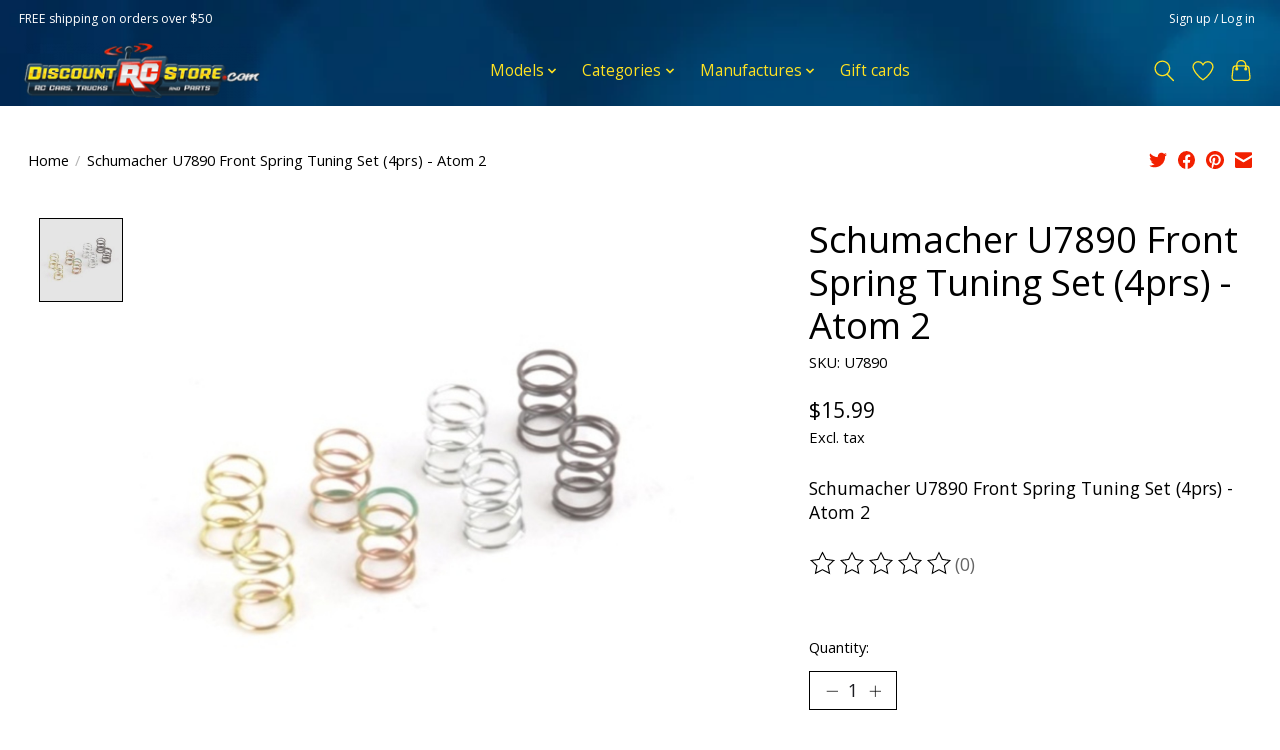

--- FILE ---
content_type: text/html;charset=utf-8
request_url: https://www.discountrcstore.com/schumacher-u7890-front-spring-tuning-set-4prs-atom.html
body_size: 13583
content:
<!DOCTYPE html>
<html lang="us">
  <head>
    <meta charset="utf-8"/>
<!-- [START] 'blocks/head.rain' -->
<!--

  (c) 2008-2026 Lightspeed Netherlands B.V.
  http://www.lightspeedhq.com
  Generated: 18-01-2026 @ 09:05:01

-->
<link rel="canonical" href="https://www.discountrcstore.com/schumacher-u7890-front-spring-tuning-set-4prs-atom.html"/>
<link rel="alternate" href="https://www.discountrcstore.com/index.rss" type="application/rss+xml" title="New products"/>
<meta name="robots" content="noodp,noydir"/>
<meta name="google-site-verification" content="4dxpgHvA9R2x3qisaVPpqChfj5xKAue_7d8D0VLgatk"/>
<meta name="google-site-verification" content="&lt;meta name=&quot;msvalidate.01&quot; content=&quot;5C9D9D748EFA89C583F9DDC9A2C539CF&quot; /&gt;"/>
<meta name="google-site-verification" content="&lt;meta name=&quot;globalsign-domain-verification&quot; content=&quot;1nw4j5b67wlMgPLi2POC2XARImfXl2PhTAEvN2Lhbq&quot; /&gt;"/>
<meta name="google-site-verification" content="x1ji8fCUCugmGGLgHGsr4flqd4V1djRrD_DpYk3VRCs"/>
<meta property="og:url" content="https://www.discountrcstore.com/schumacher-u7890-front-spring-tuning-set-4prs-atom.html?source=facebook"/>
<meta property="og:site_name" content="discountRCstore.com"/>
<meta property="og:title" content="Schumacher U7890 Front Spring Tuning Set (4prs) - Atom 2 - Free Shipping discountRCstore.com"/>
<meta property="og:description" content="Schumacher U7890 Front Spring Tuning Set (4prs) - Atom 2 FREE Shipping orders over $50 - www.schumacherUSA.com - USA&#039;s #1 supplier of Schumacher RC"/>
<meta property="og:image" content="https://cdn.shoplightspeed.com/shops/650904/files/36482651/schumacher-schumacher-u7890-front-spring-tuning-se.jpg"/>
<script>
<!-- Google tag (gtag.js) -->
<script async src="https://www.googletagmanager.com/gtag/js?id=G-7Y60L0FKHL"></script>
<script>
    window.dataLayer = window.dataLayer || [];
    function gtag(){dataLayer.push(arguments);}
    gtag('js', new Date());

    gtag('config', 'G-7Y60L0FKHL');
</script>
</script>
<script>
<!-- Google tag (gtag.js) -->
<script async src="https://www.googletagmanager.com/gtag/js?id=GT-5DDCNDC"></script>
<script>
    window.dataLayer = window.dataLayer || [];
    function gtag(){dataLayer.push(arguments);}
    gtag('js', new Date());

    gtag('config', 'GT-5DDCNDC');
</script>

</script>
<script src="https://www.powr.io/powr.js?external-type=lightspeed"></script>
<!--[if lt IE 9]>
<script src="https://cdn.shoplightspeed.com/assets/html5shiv.js?2025-02-20"></script>
<![endif]-->
<!-- [END] 'blocks/head.rain' -->
    <title>Schumacher U7890 Front Spring Tuning Set (4prs) - Atom 2 - Free Shipping discountRCstore.com - discountRCstore.com</title>
    <meta name="description" content="Schumacher U7890 Front Spring Tuning Set (4prs) - Atom 2 FREE Shipping orders over $50 - www.schumacherUSA.com - USA&#039;s #1 supplier of Schumacher RC" />
    <meta name="keywords" content="Schumacher U7890 Front Spring Tuning Set #schumacherU7890 #discountRCstore #schumacherfamily" />
    <meta http-equiv="X-UA-Compatible" content="IE=edge">
    <meta name="viewport" content="width=device-width, initial-scale=1">
    <meta name="apple-mobile-web-app-capable" content="yes">
    <meta name="apple-mobile-web-app-status-bar-style" content="black">
    
    <script>document.getElementsByTagName("html")[0].className += " js";</script>

    <link rel="shortcut icon" href="https://cdn.shoplightspeed.com/shops/650904/themes/16540/v/346790/assets/favicon.png?20220307011827" type="image/x-icon" />
    <link href='//fonts.googleapis.com/css?family=Open%20Sans:400,300,600&display=swap' rel='stylesheet' type='text/css'>
    <link href='//fonts.googleapis.com/css?family=Open%20Sans:400,300,600&display=swap' rel='stylesheet' type='text/css'>
    <link rel="stylesheet" href="https://cdn.shoplightspeed.com/assets/gui-2-0.css?2025-02-20" />
    <link rel="stylesheet" href="https://cdn.shoplightspeed.com/assets/gui-responsive-2-0.css?2025-02-20" />
    <link id="lightspeedframe" rel="stylesheet" href="https://cdn.shoplightspeed.com/shops/650904/themes/16540/assets/style.css?20260112175556" />
    <!-- browsers not supporting CSS variables -->
    <script>
      if(!('CSS' in window) || !CSS.supports('color', 'var(--color-var)')) {var cfStyle = document.getElementById('lightspeedframe');if(cfStyle) {var href = cfStyle.getAttribute('href');href = href.replace('style.css', 'style-fallback.css');cfStyle.setAttribute('href', href);}}
    </script>
    <link rel="stylesheet" href="https://cdn.shoplightspeed.com/shops/650904/themes/16540/assets/settings.css?20260112175556" />
    <link rel="stylesheet" href="https://cdn.shoplightspeed.com/shops/650904/themes/16540/assets/custom.css?20260112175556" />

    <script src="https://cdn.shoplightspeed.com/assets/jquery-1-9-1.js?2025-02-20"></script>
    <script src="https://cdn.shoplightspeed.com/assets/jquery-ui-1-10-1.js?2025-02-20"></script>

  </head>
  <body>
    
          <header class="main-header main-header--mobile js-main-header position-relative">
  <div class="powr-contact-form" id="98e26912_1688475632"></div><script src="https://www.powr.io/powr.js?platform=html"></script>
  <div class="main-header__top-section">
    <div class="main-header__nav-grid justify-between@md container max-width-lg text-xs padding-y-xxs">
      <div><b>FREE shipping on orders over $50</b></div>
      <ul class="main-header__list flex-grow flex-basis-0 justify-end@md display@md">        
                
                        <li class="main-header__item"><a href="https://www.discountrcstore.com/account/" class="main-header__link" title="My account">Sign up / Log in</a></li>
      </ul>
    </div>
  </div>
  <div class="main-header__mobile-content container max-width-lg">
          <a href="https://www.discountrcstore.com/" class="main-header__logo" title="discountRCstore - Schumacher USA">
        <img src="https://cdn.shoplightspeed.com/shops/650904/themes/16540/v/313911/assets/logo.png?20220307011827" alt="discountRCstore - Schumacher USA">
              </a>
        
    <div class="flex items-center">
            <a href="https://www.discountrcstore.com/account/wishlist/" class="main-header__mobile-btn js-tab-focus">
        <svg class="icon" viewBox="0 0 24 25" fill="none"><title>Go to wishlist</title><path d="M11.3785 4.50387L12 5.42378L12.6215 4.50387C13.6598 2.96698 15.4376 1.94995 17.4545 1.94995C20.65 1.94995 23.232 4.49701 23.25 7.6084C23.2496 8.53335 22.927 9.71432 22.3056 11.056C21.689 12.3875 20.8022 13.8258 19.7333 15.249C17.6019 18.0872 14.7978 20.798 12.0932 22.4477L12 22.488L11.9068 22.4477C9.20215 20.798 6.3981 18.0872 4.26667 15.249C3.1978 13.8258 2.31101 12.3875 1.69437 11.056C1.07303 9.71436 0.750466 8.53342 0.75 7.60848C0.767924 4.49706 3.34993 1.94995 6.54545 1.94995C8.56242 1.94995 10.3402 2.96698 11.3785 4.50387Z" stroke="currentColor" stroke-width="1.5" fill="none"/></svg>
        <span class="sr-only">Wish List</span>
      </a>
            <button class="reset main-header__mobile-btn js-tab-focus" aria-controls="cartDrawer">
        <svg class="icon" viewBox="0 0 24 25" fill="none"><title>Toggle cart</title><path d="M2.90171 9.65153C3.0797 8.00106 4.47293 6.75 6.13297 6.75H17.867C19.527 6.75 20.9203 8.00105 21.0982 9.65153L22.1767 19.6515C22.3839 21.5732 20.8783 23.25 18.9454 23.25H5.05454C3.1217 23.25 1.61603 21.5732 1.82328 19.6515L2.90171 9.65153Z" stroke="currentColor" stroke-width="1.5" fill="none"/>
        <path d="M7.19995 9.6001V5.7001C7.19995 2.88345 9.4833 0.600098 12.3 0.600098C15.1166 0.600098 17.4 2.88345 17.4 5.7001V9.6001" stroke="currentColor" stroke-width="1.5" fill="none"/>
        <circle cx="7.19996" cy="10.2001" r="1.8" fill="currentColor"/>
        <ellipse cx="17.4" cy="10.2001" rx="1.8" ry="1.8" fill="currentColor"/></svg>
        <span class="sr-only">Cart</span>
              </button>

      <button class="reset anim-menu-btn js-anim-menu-btn main-header__nav-control js-tab-focus" aria-label="Toggle menu">
        <i class="anim-menu-btn__icon anim-menu-btn__icon--close" aria-hidden="true"></i>
      </button>
    </div>
  </div>

  <div class="main-header__nav" role="navigation">
    <div class="main-header__nav-grid justify-between@md container max-width-lg">
      <div class="main-header__nav-logo-wrapper flex-shrink-0">
        
                  <a href="https://www.discountrcstore.com/" class="main-header__logo" title="discountRCstore - Schumacher USA">
            <img src="https://cdn.shoplightspeed.com/shops/650904/themes/16540/v/313911/assets/logo.png?20220307011827" alt="discountRCstore - Schumacher USA">
                      </a>
              </div>
      
      <form action="https://www.discountrcstore.com/search/" method="get" role="search" class="padding-y-md hide@md">
        <label class="sr-only" for="searchInputMobile">Search</label>
        <input class="header-v3__nav-form-control form-control width-100%" value="" autocomplete="off" type="search" name="q" id="searchInputMobile" placeholder="Search...">
      </form>

      <ul class="main-header__list flex-grow flex-basis-0 flex-wrap justify-center@md">
        
        
                <li class="main-header__item js-main-nav__item">
          <a class="main-header__link js-main-nav__control" href="https://www.discountrcstore.com/models/">
            <span>Models</span>            <svg class="main-header__dropdown-icon icon" viewBox="0 0 16 16"><polygon fill="currentColor" points="8,11.4 2.6,6 4,4.6 8,8.6 12,4.6 13.4,6 "></polygon></svg>                        <i class="main-header__arrow-icon" aria-hidden="true">
              <svg class="icon" viewBox="0 0 16 16">
                <g class="icon__group" fill="none" stroke="currentColor" stroke-linecap="square" stroke-miterlimit="10" stroke-width="2">
                  <path d="M2 2l12 12" />
                  <path d="M14 2L2 14" />
                </g>
              </svg>
            </i>
                        
          </a>
                    <ul class="main-header__dropdown">
            <li class="main-header__dropdown-item"><a href="https://www.discountrcstore.com/models/" class="main-header__dropdown-link hide@md">All Models</a></li>
                        <li class="main-header__dropdown-item">
              <a class="main-header__dropdown-link" href="https://www.discountrcstore.com/models/schumacher-cat-pbs/">
                Schumacher  CAT PB&#039;s
                                              </a>

                          </li>
                        <li class="main-header__dropdown-item">
              <a class="main-header__dropdown-link" href="https://www.discountrcstore.com/models/k205-vibe-tc/">
                K205 Vibe TC
                                              </a>

                          </li>
                        <li class="main-header__dropdown-item">
              <a class="main-header__dropdown-link" href="https://www.discountrcstore.com/models/k219-k220-ft9/">
                K219 / K220 FT9
                                              </a>

                          </li>
                        <li class="main-header__dropdown-item">
              <a class="main-header__dropdown-link" href="https://www.discountrcstore.com/models/k218-eclipse-6/">
                K218 Eclipse 6
                                              </a>

                          </li>
                        <li class="main-header__dropdown-item">
              <a class="main-header__dropdown-link" href="https://www.discountrcstore.com/models/k217-k204-neon-mtc/">
                K217 / K204  NEON MTC
                                              </a>

                          </li>
                        <li class="main-header__dropdown-item">
              <a class="main-header__dropdown-link" href="https://www.discountrcstore.com/models/k214-k215-mi9-touring-car/">
                K214 /  K215 Mi9 Touring Car
                                              </a>

                          </li>
                        <li class="main-header__dropdown-item">
              <a class="main-header__dropdown-link" href="https://www.discountrcstore.com/models/k212-icon-2-worlds-edition/">
                K212 Icon 2 - Worlds Edition
                                              </a>

                          </li>
                        <li class="main-header__dropdown-item">
              <a class="main-header__dropdown-link" href="https://www.discountrcstore.com/models/schumacher-cougar-ld3s/">
                Schumacher Cougar LD3&#039;s 
                                              </a>

                          </li>
                        <li class="main-header__dropdown-item">
              <a class="main-header__dropdown-link" href="https://www.discountrcstore.com/models/k200-storm-st2/">
                K200 - Storm ST2
                                              </a>

                          </li>
                        <li class="main-header__dropdown-item">
              <a class="main-header__dropdown-link" href="https://www.discountrcstore.com/models/awesomatix-a800r/">
                Awesomatix A800R
                                              </a>

                          </li>
                        <li class="main-header__dropdown-item">
              <a class="main-header__dropdown-link" href="https://www.discountrcstore.com/models/k201-cat-l1r-4wd/">
                K201 CAT L1R - 4wd
                                              </a>

                          </li>
                        <li class="main-header__dropdown-item js-main-nav__item position-relative">
              <a class="main-header__dropdown-link js-main-nav__control flex justify-between " href="https://www.discountrcstore.com/models/old-school-parts/">
                Old School Parts
                <svg class="dropdown__desktop-icon icon" aria-hidden="true" viewBox="0 0 12 12"><polyline stroke-width="1" stroke="currentColor" fill="none" stroke-linecap="round" stroke-linejoin="round" points="3.5 0.5 9.5 6 3.5 11.5"></polyline></svg>                                <i class="main-header__arrow-icon" aria-hidden="true">
                  <svg class="icon" viewBox="0 0 16 16">
                    <g class="icon__group" fill="none" stroke="currentColor" stroke-linecap="square" stroke-miterlimit="10" stroke-width="2">
                      <path d="M2 2l12 12" />
                      <path d="M14 2L2 14" />
                    </g>
                  </svg>
                </i>
                              </a>

                            <ul class="main-header__dropdown">
                <li><a href="https://www.discountrcstore.com/models/old-school-parts/" class="main-header__dropdown-link hide@md">All Old School Parts</a></li>
                                <li><a class="main-header__dropdown-link" href="https://www.discountrcstore.com/models/old-school-parts/losi-promoto-mx/">Losi Promoto MX</a></li>
                                <li><a class="main-header__dropdown-link" href="https://www.discountrcstore.com/models/old-school-parts/k211-ft8-fwd/">K211  FT8 (FWD)</a></li>
                                <li><a class="main-header__dropdown-link" href="https://www.discountrcstore.com/models/old-school-parts/k203-eclipse-5-1-12th/">K203 Eclipse 5 - 1/12th</a></li>
                                <li><a class="main-header__dropdown-link" href="https://www.discountrcstore.com/models/old-school-parts/k197-icon-2-f1/">K197 ICON 2 - F1</a></li>
                                <li><a class="main-header__dropdown-link" href="https://www.discountrcstore.com/models/old-school-parts/k195-mi8-touring-car-c-f-kit/">K195 - Mi8 Touring Car C/F Kit</a></li>
                                <li><a class="main-header__dropdown-link" href="https://www.discountrcstore.com/models/old-school-parts/k191-cougar-ld2-stock-spec/">K191 - Cougar LD2 - Stock Spec</a></li>
                                <li><a class="main-header__dropdown-link" href="https://www.discountrcstore.com/models/old-school-parts/k190-cougar-ld2/">K190 - Cougar LD2</a></li>
                                <li><a class="main-header__dropdown-link" href="https://www.discountrcstore.com/models/old-school-parts/k192-eclipse-4-1-12-pro-lmp/">K192 - Eclipse 4 - 1/12 Pro LMP</a></li>
                                <li><a class="main-header__dropdown-link" href="https://www.discountrcstore.com/models/old-school-parts/k189-icon-formula-one/">K189 - ICON Formula One</a></li>
                                <li><a class="main-header__dropdown-link" href="https://www.discountrcstore.com/models/old-school-parts/k186-storm-st/">K186 - Storm ST</a></li>
                                <li><a class="main-header__dropdown-link" href="https://www.discountrcstore.com/models/old-school-parts/k183-cat-l1-evo/">K183 - CAT L1 EVO</a></li>
                                <li><a class="main-header__dropdown-link" href="https://www.discountrcstore.com/models/old-school-parts/cat-l1/">  Cat L1</a></li>
                                <li><a class="main-header__dropdown-link" href="https://www.discountrcstore.com/models/old-school-parts/k182-mi7-touring-car/">K182 - Mi7 Touring Car</a></li>
                                <li><a class="main-header__dropdown-link" href="https://www.discountrcstore.com/models/old-school-parts/cat-k2/">CAT K2</a></li>
                                <li><a class="main-header__dropdown-link" href="https://www.discountrcstore.com/models/old-school-parts/cougar-kc/">Cougar KC</a></li>
                                <li><a class="main-header__dropdown-link" href="https://www.discountrcstore.com/models/old-school-parts/cougar-kd/">Cougar KD</a></li>
                                <li><a class="main-header__dropdown-link" href="https://www.discountrcstore.com/models/old-school-parts/k1/">K1</a></li>
                                <li><a class="main-header__dropdown-link" href="https://www.discountrcstore.com/models/old-school-parts/k1-aero/">K1 Aero</a></li>
                                <li><a class="main-header__dropdown-link" href="https://www.discountrcstore.com/models/old-school-parts/k180-cougar-laydown/">K180 - Cougar Laydown</a></li>
                                <li><a class="main-header__dropdown-link" href="https://www.discountrcstore.com/models/old-school-parts/k181-cougar-laydown-stock-spec/">K181 - Cougar Laydown Stock Spec</a></li>
                                <li><a class="main-header__dropdown-link" href="https://www.discountrcstore.com/models/old-school-parts/k185-eclipse-3-1-12-circuit-kit/">K185 - Eclipse 3 -1/12 Circuit Kit</a></li>
                                <li><a class="main-header__dropdown-link" href="https://www.discountrcstore.com/models/old-school-parts/kf/">KF</a></li>
                                <li><a class="main-header__dropdown-link" href="https://www.discountrcstore.com/models/old-school-parts/kf2/">KF2</a></li>
                                <li><a class="main-header__dropdown-link" href="https://www.discountrcstore.com/models/old-school-parts/kr/">KR</a></li>
                                <li><a class="main-header__dropdown-link" href="https://www.discountrcstore.com/models/old-school-parts/mi5/">Mi5</a></li>
                                <li><a class="main-header__dropdown-link" href="https://www.discountrcstore.com/models/old-school-parts/mi5-evo/">Mi5 EVO</a></li>
                                <li><a class="main-header__dropdown-link" href="https://www.discountrcstore.com/models/old-school-parts/mi6/">Mi6</a></li>
                                <li><a class="main-header__dropdown-link" href="https://www.discountrcstore.com/models/old-school-parts/mi6-evo/">Mi6 EVO</a></li>
                                <li><a class="main-header__dropdown-link" href="https://www.discountrcstore.com/models/old-school-parts/sv2/">SV2</a></li>
                                <li><a class="main-header__dropdown-link" href="https://www.discountrcstore.com/models/old-school-parts/svr/">SVR</a></li>
                                <li><a class="main-header__dropdown-link" href="https://www.discountrcstore.com/models/old-school-parts/xray/">XRAY</a></li>
                              </ul>
                          </li>
                      </ul>
                  </li>
                <li class="main-header__item js-main-nav__item">
          <a class="main-header__link js-main-nav__control" href="https://www.discountrcstore.com/categories/">
            <span>Categories</span>            <svg class="main-header__dropdown-icon icon" viewBox="0 0 16 16"><polygon fill="currentColor" points="8,11.4 2.6,6 4,4.6 8,8.6 12,4.6 13.4,6 "></polygon></svg>                        <i class="main-header__arrow-icon" aria-hidden="true">
              <svg class="icon" viewBox="0 0 16 16">
                <g class="icon__group" fill="none" stroke="currentColor" stroke-linecap="square" stroke-miterlimit="10" stroke-width="2">
                  <path d="M2 2l12 12" />
                  <path d="M14 2L2 14" />
                </g>
              </svg>
            </i>
                        
          </a>
                    <ul class="main-header__dropdown">
            <li class="main-header__dropdown-item"><a href="https://www.discountrcstore.com/categories/" class="main-header__dropdown-link hide@md">All Categories</a></li>
                        <li class="main-header__dropdown-item js-main-nav__item position-relative">
              <a class="main-header__dropdown-link js-main-nav__control flex justify-between " href="https://www.discountrcstore.com/categories/bodies-and-wings/">
                Bodies and Wings
                <svg class="dropdown__desktop-icon icon" aria-hidden="true" viewBox="0 0 12 12"><polyline stroke-width="1" stroke="currentColor" fill="none" stroke-linecap="round" stroke-linejoin="round" points="3.5 0.5 9.5 6 3.5 11.5"></polyline></svg>                                <i class="main-header__arrow-icon" aria-hidden="true">
                  <svg class="icon" viewBox="0 0 16 16">
                    <g class="icon__group" fill="none" stroke="currentColor" stroke-linecap="square" stroke-miterlimit="10" stroke-width="2">
                      <path d="M2 2l12 12" />
                      <path d="M14 2L2 14" />
                    </g>
                  </svg>
                </i>
                              </a>

                            <ul class="main-header__dropdown">
                <li><a href="https://www.discountrcstore.com/categories/bodies-and-wings/" class="main-header__dropdown-link hide@md">All Bodies and Wings</a></li>
                                <li><a class="main-header__dropdown-link" href="https://www.discountrcstore.com/categories/bodies-and-wings/on-road-shells/">On Road Shells</a></li>
                              </ul>
                          </li>
                        <li class="main-header__dropdown-item">
              <a class="main-header__dropdown-link" href="https://www.discountrcstore.com/categories/gear-and-apparel/">
                Gear and Apparel
                                              </a>

                          </li>
                        <li class="main-header__dropdown-item">
              <a class="main-header__dropdown-link" href="https://www.discountrcstore.com/categories/new-old-stock-big-savings/">
                New Old Stock - BIG SAVINGS
                                              </a>

                          </li>
                        <li class="main-header__dropdown-item">
              <a class="main-header__dropdown-link" href="https://www.discountrcstore.com/categories/esc-and-motor-fans/">
                ESC and Motor Fans
                                              </a>

                          </li>
                        <li class="main-header__dropdown-item">
              <a class="main-header__dropdown-link" href="https://www.discountrcstore.com/categories/shock-and-diff-oil/">
                Shock and Diff Oil
                                              </a>

                          </li>
                        <li class="main-header__dropdown-item">
              <a class="main-header__dropdown-link" href="https://www.discountrcstore.com/categories/spurs-and-pinions/">
                Spurs and Pinions
                                              </a>

                          </li>
                        <li class="main-header__dropdown-item js-main-nav__item position-relative">
              <a class="main-header__dropdown-link js-main-nav__control flex justify-between " href="https://www.discountrcstore.com/categories/odds-n-ends/">
                Odds n Ends
                <svg class="dropdown__desktop-icon icon" aria-hidden="true" viewBox="0 0 12 12"><polyline stroke-width="1" stroke="currentColor" fill="none" stroke-linecap="round" stroke-linejoin="round" points="3.5 0.5 9.5 6 3.5 11.5"></polyline></svg>                                <i class="main-header__arrow-icon" aria-hidden="true">
                  <svg class="icon" viewBox="0 0 16 16">
                    <g class="icon__group" fill="none" stroke="currentColor" stroke-linecap="square" stroke-miterlimit="10" stroke-width="2">
                      <path d="M2 2l12 12" />
                      <path d="M14 2L2 14" />
                    </g>
                  </svg>
                </i>
                              </a>

                            <ul class="main-header__dropdown">
                <li><a href="https://www.discountrcstore.com/categories/odds-n-ends/" class="main-header__dropdown-link hide@md">All Odds n Ends</a></li>
                                <li><a class="main-header__dropdown-link" href="https://www.discountrcstore.com/categories/odds-n-ends/bogo/">BOGO</a></li>
                              </ul>
                          </li>
                        <li class="main-header__dropdown-item">
              <a class="main-header__dropdown-link" href="https://www.discountrcstore.com/categories/tires-rims-inserts/">
                Tires - Rims - inserts
                                              </a>

                          </li>
                        <li class="main-header__dropdown-item">
              <a class="main-header__dropdown-link" href="https://www.discountrcstore.com/categories/tools/">
                Tools
                                              </a>

                          </li>
                      </ul>
                  </li>
                <li class="main-header__item js-main-nav__item">
          <a class="main-header__link js-main-nav__control" href="https://www.discountrcstore.com/manufactures/">
            <span>Manufactures</span>            <svg class="main-header__dropdown-icon icon" viewBox="0 0 16 16"><polygon fill="currentColor" points="8,11.4 2.6,6 4,4.6 8,8.6 12,4.6 13.4,6 "></polygon></svg>                        <i class="main-header__arrow-icon" aria-hidden="true">
              <svg class="icon" viewBox="0 0 16 16">
                <g class="icon__group" fill="none" stroke="currentColor" stroke-linecap="square" stroke-miterlimit="10" stroke-width="2">
                  <path d="M2 2l12 12" />
                  <path d="M14 2L2 14" />
                </g>
              </svg>
            </i>
                        
          </a>
                    <ul class="main-header__dropdown">
            <li class="main-header__dropdown-item"><a href="https://www.discountrcstore.com/manufactures/" class="main-header__dropdown-link hide@md">All Manufactures</a></li>
                        <li class="main-header__dropdown-item">
              <a class="main-header__dropdown-link" href="https://www.discountrcstore.com/manufactures/boost-rc/">
                Boost RC
                                              </a>

                          </li>
                        <li class="main-header__dropdown-item">
              <a class="main-header__dropdown-link" href="https://www.discountrcstore.com/manufactures/super-rad-new/">
                Super Rad - New!
                                              </a>

                          </li>
                        <li class="main-header__dropdown-item">
              <a class="main-header__dropdown-link" href="https://www.discountrcstore.com/manufactures/rossing-designs-new/">
                Rossing Designs - NEW!
                                              </a>

                          </li>
                        <li class="main-header__dropdown-item">
              <a class="main-header__dropdown-link" href="https://www.discountrcstore.com/manufactures/mad-wurks/">
                MAD Wurks
                                              </a>

                          </li>
                        <li class="main-header__dropdown-item">
              <a class="main-header__dropdown-link" href="https://www.discountrcstore.com/manufactures/avid/">
                AVID
                                              </a>

                          </li>
                        <li class="main-header__dropdown-item">
              <a class="main-header__dropdown-link" href="https://www.discountrcstore.com/manufactures/aerox/">
                AEROX
                                              </a>

                          </li>
                        <li class="main-header__dropdown-item">
              <a class="main-header__dropdown-link" href="https://www.discountrcstore.com/manufactures/arrowmax/">
                Arrowmax
                                              </a>

                          </li>
                        <li class="main-header__dropdown-item">
              <a class="main-header__dropdown-link" href="https://www.discountrcstore.com/manufactures/contact-racing-tires/">
                CONTACT Racing Tires
                                              </a>

                          </li>
                        <li class="main-header__dropdown-item">
              <a class="main-header__dropdown-link" href="https://www.discountrcstore.com/manufactures/core-rc/">
                Core RC
                                              </a>

                          </li>
                        <li class="main-header__dropdown-item js-main-nav__item position-relative">
              <a class="main-header__dropdown-link js-main-nav__control flex justify-between " href="https://www.discountrcstore.com/manufactures/donathen-rc/">
                Donathen RC
                <svg class="dropdown__desktop-icon icon" aria-hidden="true" viewBox="0 0 12 12"><polyline stroke-width="1" stroke="currentColor" fill="none" stroke-linecap="round" stroke-linejoin="round" points="3.5 0.5 9.5 6 3.5 11.5"></polyline></svg>                                <i class="main-header__arrow-icon" aria-hidden="true">
                  <svg class="icon" viewBox="0 0 16 16">
                    <g class="icon__group" fill="none" stroke="currentColor" stroke-linecap="square" stroke-miterlimit="10" stroke-width="2">
                      <path d="M2 2l12 12" />
                      <path d="M14 2L2 14" />
                    </g>
                  </svg>
                </i>
                              </a>

                            <ul class="main-header__dropdown">
                <li><a href="https://www.discountrcstore.com/manufactures/donathen-rc/" class="main-header__dropdown-link hide@md">All Donathen RC</a></li>
                                <li><a class="main-header__dropdown-link" href="https://www.discountrcstore.com/manufactures/donathen-rc/1s-charging/">1s Charging</a></li>
                                <li><a class="main-header__dropdown-link" href="https://www.discountrcstore.com/manufactures/donathen-rc/2s-charging/">2s Charging</a></li>
                                <li><a class="main-header__dropdown-link" href="https://www.discountrcstore.com/manufactures/donathen-rc/4s-charging/">4s Charging</a></li>
                              </ul>
                          </li>
                        <li class="main-header__dropdown-item">
              <a class="main-header__dropdown-link" href="https://www.discountrcstore.com/manufactures/ema3d/">
                EMA3D
                                              </a>

                          </li>
                        <li class="main-header__dropdown-item">
              <a class="main-header__dropdown-link" href="https://www.discountrcstore.com/manufactures/gens-ace/">
                Gens Ace
                                              </a>

                          </li>
                        <li class="main-header__dropdown-item">
              <a class="main-header__dropdown-link" href="https://www.discountrcstore.com/manufactures/gravity-rc/">
                Gravity RC
                                              </a>

                          </li>
                        <li class="main-header__dropdown-item">
              <a class="main-header__dropdown-link" href="https://www.discountrcstore.com/manufactures/inertia/">
                Inertia 
                                              </a>

                          </li>
                        <li class="main-header__dropdown-item">
              <a class="main-header__dropdown-link" href="https://www.discountrcstore.com/manufactures/jaco/">
                Jaco
                                              </a>

                          </li>
                        <li class="main-header__dropdown-item">
              <a class="main-header__dropdown-link" href="https://www.discountrcstore.com/manufactures/j-concepts/">
                J Concepts
                                              </a>

                          </li>
                        <li class="main-header__dropdown-item">
              <a class="main-header__dropdown-link" href="https://www.discountrcstore.com/manufactures/junsi-icharger/">
                Junsi iCharger
                                              </a>

                          </li>
                        <li class="main-header__dropdown-item">
              <a class="main-header__dropdown-link" href="https://www.discountrcstore.com/manufactures/losi/">
                Losi
                                              </a>

                          </li>
                        <li class="main-header__dropdown-item">
              <a class="main-header__dropdown-link" href="https://www.discountrcstore.com/manufactures/lynxtuff/">
                Lynxtuff
                                              </a>

                          </li>
                        <li class="main-header__dropdown-item">
              <a class="main-header__dropdown-link" href="https://www.discountrcstore.com/manufactures/monkey-king/">
                Monkey King
                                              </a>

                          </li>
                        <li class="main-header__dropdown-item">
              <a class="main-header__dropdown-link" href="https://www.discountrcstore.com/manufactures/mon-tech/">
                Mon-Tech
                                              </a>

                          </li>
                        <li class="main-header__dropdown-item">
              <a class="main-header__dropdown-link" href="https://www.discountrcstore.com/manufactures/penguin-bodies/">
                Penguin Bodies
                                              </a>

                          </li>
                        <li class="main-header__dropdown-item">
              <a class="main-header__dropdown-link" href="https://www.discountrcstore.com/manufactures/pro-line/">
                Pro-Line
                                              </a>

                          </li>
                        <li class="main-header__dropdown-item">
              <a class="main-header__dropdown-link" href="https://www.discountrcstore.com/manufactures/protoform/">
                PROTOform
                                              </a>

                          </li>
                        <li class="main-header__dropdown-item">
              <a class="main-header__dropdown-link" href="https://www.discountrcstore.com/manufactures/rw-racing/">
                RW Racing
                                              </a>

                          </li>
                        <li class="main-header__dropdown-item">
              <a class="main-header__dropdown-link" href="https://www.discountrcstore.com/manufactures/smc-superior-matching-concepts/">
                SMC - Superior Matching Concepts
                                              </a>

                          </li>
                        <li class="main-header__dropdown-item">
              <a class="main-header__dropdown-link" href="https://www.discountrcstore.com/manufactures/spektrum/">
                Spektrum
                                              </a>

                          </li>
                        <li class="main-header__dropdown-item">
              <a class="main-header__dropdown-link" href="https://www.discountrcstore.com/manufactures/sweep-racing/">
                Sweep Racing
                                              </a>

                          </li>
                        <li class="main-header__dropdown-item">
              <a class="main-header__dropdown-link" href="https://www.discountrcstore.com/manufactures/wmh-racing/">
                WMH Racing
                                              </a>

                          </li>
                        <li class="main-header__dropdown-item">
              <a class="main-header__dropdown-link" href="https://www.discountrcstore.com/manufactures/wtf-wild-turbo-fan/">
                WTF - Wild Turbo Fan
                                              </a>

                          </li>
                        <li class="main-header__dropdown-item">
              <a class="main-header__dropdown-link" href="https://www.discountrcstore.com/manufactures/xtreme-aerodynamics/">
                XTREME Aerodynamics
                                              </a>

                          </li>
                        <li class="main-header__dropdown-item">
              <a class="main-header__dropdown-link" href="https://www.discountrcstore.com/manufactures/zoo-racing/">
                Zoo Racing
                                              </a>

                          </li>
                      </ul>
                  </li>
        
                <li class="main-header__item">
            <a class="main-header__link" href="https://www.discountrcstore.com/giftcard/" >Gift cards</a>
        </li>
        
        
        
                
        <li class="main-header__item hide@md">
          <ul class="main-header__list main-header__list--mobile-items">        
            
                                    <li class="main-header__item"><a href="https://www.discountrcstore.com/account/" class="main-header__link" title="My account">Sign up / Log in</a></li>
          </ul>
        </li>
        
      </ul>

      <ul class="main-header__list flex-shrink-0 justify-end@md display@md">
        <li class="main-header__item">
          
          <button class="reset switch-icon main-header__link main-header__link--icon js-toggle-search js-switch-icon js-tab-focus" aria-label="Toggle icon">
            <svg class="icon switch-icon__icon--a" viewBox="0 0 24 25"><title>Toggle search</title><path fill-rule="evenodd" clip-rule="evenodd" d="M17.6032 9.55171C17.6032 13.6671 14.267 17.0033 10.1516 17.0033C6.03621 17.0033 2.70001 13.6671 2.70001 9.55171C2.70001 5.4363 6.03621 2.1001 10.1516 2.1001C14.267 2.1001 17.6032 5.4363 17.6032 9.55171ZM15.2499 16.9106C13.8031 17.9148 12.0461 18.5033 10.1516 18.5033C5.20779 18.5033 1.20001 14.4955 1.20001 9.55171C1.20001 4.60787 5.20779 0.600098 10.1516 0.600098C15.0955 0.600098 19.1032 4.60787 19.1032 9.55171C19.1032 12.0591 18.0724 14.3257 16.4113 15.9507L23.2916 22.8311C23.5845 23.1239 23.5845 23.5988 23.2916 23.8917C22.9987 24.1846 22.5239 24.1846 22.231 23.8917L15.2499 16.9106Z" fill="currentColor"/></svg>

            <svg class="icon switch-icon__icon--b" viewBox="0 0 32 32"><title>Toggle search</title><g fill="none" stroke="currentColor" stroke-miterlimit="10" stroke-linecap="round" stroke-linejoin="round" stroke-width="2"><line x1="27" y1="5" x2="5" y2="27"></line><line x1="27" y1="27" x2="5" y2="5"></line></g></svg>
          </button>

        </li>
                <li class="main-header__item">
          <a href="https://www.discountrcstore.com/account/wishlist/" class="main-header__link main-header__link--icon">
            <svg class="icon" viewBox="0 0 24 25" fill="none"><title>Go to wishlist</title><path d="M11.3785 4.50387L12 5.42378L12.6215 4.50387C13.6598 2.96698 15.4376 1.94995 17.4545 1.94995C20.65 1.94995 23.232 4.49701 23.25 7.6084C23.2496 8.53335 22.927 9.71432 22.3056 11.056C21.689 12.3875 20.8022 13.8258 19.7333 15.249C17.6019 18.0872 14.7978 20.798 12.0932 22.4477L12 22.488L11.9068 22.4477C9.20215 20.798 6.3981 18.0872 4.26667 15.249C3.1978 13.8258 2.31101 12.3875 1.69437 11.056C1.07303 9.71436 0.750466 8.53342 0.75 7.60848C0.767924 4.49706 3.34993 1.94995 6.54545 1.94995C8.56242 1.94995 10.3402 2.96698 11.3785 4.50387Z" stroke="currentColor" stroke-width="1.5" fill="none"/></svg>
            <span class="sr-only">Wish List</span>
          </a>
        </li>
                <li class="main-header__item">
          <a href="#0" class="main-header__link main-header__link--icon" aria-controls="cartDrawer">
            <svg class="icon" viewBox="0 0 24 25" fill="none"><title>Toggle cart</title><path d="M2.90171 9.65153C3.0797 8.00106 4.47293 6.75 6.13297 6.75H17.867C19.527 6.75 20.9203 8.00105 21.0982 9.65153L22.1767 19.6515C22.3839 21.5732 20.8783 23.25 18.9454 23.25H5.05454C3.1217 23.25 1.61603 21.5732 1.82328 19.6515L2.90171 9.65153Z" stroke="currentColor" stroke-width="1.5" fill="none"/>
            <path d="M7.19995 9.6001V5.7001C7.19995 2.88345 9.4833 0.600098 12.3 0.600098C15.1166 0.600098 17.4 2.88345 17.4 5.7001V9.6001" stroke="currentColor" stroke-width="1.5" fill="none"/>
            <circle cx="7.19996" cy="10.2001" r="1.8" fill="currentColor"/>
            <ellipse cx="17.4" cy="10.2001" rx="1.8" ry="1.8" fill="currentColor"/></svg>
            <span class="sr-only">Cart</span>
                      </a>
        </li>
      </ul>
      
    	<div class="main-header__search-form bg">
        <form action="https://www.discountrcstore.com/search/" method="get" role="search" class="container max-width-lg">
          <label class="sr-only" for="searchInput">Search</label>
          <input class="header-v3__nav-form-control form-control width-100%" value="" autocomplete="off" type="search" name="q" id="searchInput" placeholder="Search...">
        </form>
      </div>
      
    </div>
  </div>
</header>

<div class="drawer dr-cart js-drawer" id="cartDrawer">
  <div class="drawer__content bg shadow-md flex flex-column" role="alertdialog" aria-labelledby="drawer-cart-title">
    <header class="flex items-center justify-between flex-shrink-0 padding-x-md padding-y-md">
      <h1 id="drawer-cart-title" class="text-base text-truncate">Shopping cart</h1>

      <button class="reset drawer__close-btn js-drawer__close js-tab-focus">
        <svg class="icon icon--xs" viewBox="0 0 16 16"><title>Close cart panel</title><g stroke-width="2" stroke="currentColor" fill="none" stroke-linecap="round" stroke-linejoin="round" stroke-miterlimit="10"><line x1="13.5" y1="2.5" x2="2.5" y2="13.5"></line><line x1="2.5" y1="2.5" x2="13.5" y2="13.5"></line></g></svg>
      </button>
    </header>

    <div class="drawer__body padding-x-md padding-bottom-sm js-drawer__body">
            <p class="margin-y-xxxl color-contrast-medium text-sm text-center">Your cart is currently empty</p>
          </div>

    <footer class="padding-x-md padding-y-md flex-shrink-0">
      <p class="text-sm text-center color-contrast-medium margin-bottom-sm">Safely pay with:</p>
      <p class="text-sm flex flex-wrap gap-xs text-xs@md justify-center">
                  <a href="https://www.discountrcstore.com/service/payment-methods/" title="Cash">
            <img src="https://cdn.shoplightspeed.com/assets/icon-payment-cash.png?2025-02-20" alt="Cash" height="16" />
          </a>
                  <a href="https://www.discountrcstore.com/service/payment-methods/" title="Credit Card">
            <img src="https://cdn.shoplightspeed.com/assets/icon-payment-creditcard.png?2025-02-20" alt="Credit Card" height="16" />
          </a>
                  <a href="https://www.discountrcstore.com/service/payment-methods/" title="MasterCard">
            <img src="https://cdn.shoplightspeed.com/assets/icon-payment-mastercard.png?2025-02-20" alt="MasterCard" height="16" />
          </a>
                  <a href="https://www.discountrcstore.com/service/payment-methods/" title="Visa">
            <img src="https://cdn.shoplightspeed.com/assets/icon-payment-visa.png?2025-02-20" alt="Visa" height="16" />
          </a>
                  <a href="https://www.discountrcstore.com/service/payment-methods/" title="American Express">
            <img src="https://cdn.shoplightspeed.com/assets/icon-payment-americanexpress.png?2025-02-20" alt="American Express" height="16" />
          </a>
                  <a href="https://www.discountrcstore.com/service/payment-methods/" title="Discover Card">
            <img src="https://cdn.shoplightspeed.com/assets/icon-payment-discover.png?2025-02-20" alt="Discover Card" height="16" />
          </a>
                  <a href="https://www.discountrcstore.com/service/payment-methods/" title="JCB">
            <img src="https://cdn.shoplightspeed.com/assets/icon-payment-jcb.png?2025-02-20" alt="JCB" height="16" />
          </a>
                  <a href="https://www.discountrcstore.com/service/payment-methods/" title="Dinersclub">
            <img src="https://cdn.shoplightspeed.com/assets/icon-payment-dinersclub.png?2025-02-20" alt="Dinersclub" height="16" />
          </a>
                  <a href="https://www.discountrcstore.com/service/payment-methods/" title="Digital Wallet">
            <img src="https://cdn.shoplightspeed.com/assets/icon-payment-digitalwallet.png?2025-02-20" alt="Digital Wallet" height="16" />
          </a>
                  <a href="https://www.discountrcstore.com/service/payment-methods/" title="PayPal">
            <img src="https://cdn.shoplightspeed.com/assets/icon-payment-paypalcp.png?2025-02-20" alt="PayPal" height="16" />
          </a>
                  <a href="https://www.discountrcstore.com/service/payment-methods/" title="Debit or Credit Card">
            <img src="https://cdn.shoplightspeed.com/assets/icon-payment-debitcredit.png?2025-02-20" alt="Debit or Credit Card" height="16" />
          </a>
                  <a href="https://www.discountrcstore.com/service/payment-methods/" title="PayPal Pay Later">
            <img src="https://cdn.shoplightspeed.com/assets/icon-payment-paypallater.png?2025-02-20" alt="PayPal Pay Later" height="16" />
          </a>
                  <a href="https://www.discountrcstore.com/service/payment-methods/" title="Venmo">
            <img src="https://cdn.shoplightspeed.com/assets/icon-payment-venmo.png?2025-02-20" alt="Venmo" height="16" />
          </a>
              </p>
    </footer>
  </div>
</div>                  	  
  
<section class="container max-width-lg product js-product">
  <div class="padding-y-lg grid gap-md">
    <div class="col-6@md">
      <nav class="breadcrumbs text-sm" aria-label="Breadcrumbs">
  <ol class="flex flex-wrap gap-xxs">
    <li class="breadcrumbs__item">
    	<a href="https://www.discountrcstore.com/" class="color-inherit text-underline-hover">Home</a>
      <span class="color-contrast-low margin-left-xxs" aria-hidden="true">/</span>
    </li>
        <li class="breadcrumbs__item" aria-current="page">
            Schumacher U7890 Front Spring Tuning Set (4prs) - Atom 2
          </li>
      </ol>
</nav>    </div>
    <div class="col-6@md">
    	<ul class="sharebar flex flex-wrap gap-xs justify-end@md">
        <li>
          <a class="sharebar__btn text-underline-hover js-social-share" data-social="twitter" data-text="Schumacher Schumacher U7890 Front Spring Tuning Set (4prs) - Atom 2 on https://www.discountrcstore.com/schumacher-u7890-front-spring-tuning-set-4prs-atom.html" data-hashtags="" href="https://twitter.com/intent/tweet"><svg class="icon" viewBox="0 0 16 16"><title>Share on Twitter</title><g><path d="M16,3c-0.6,0.3-1.2,0.4-1.9,0.5c0.7-0.4,1.2-1,1.4-1.8c-0.6,0.4-1.3,0.6-2.1,0.8c-0.6-0.6-1.5-1-2.4-1 C9.3,1.5,7.8,3,7.8,4.8c0,0.3,0,0.5,0.1,0.7C5.2,5.4,2.7,4.1,1.1,2.1c-0.3,0.5-0.4,1-0.4,1.7c0,1.1,0.6,2.1,1.5,2.7 c-0.5,0-1-0.2-1.5-0.4c0,0,0,0,0,0c0,1.6,1.1,2.9,2.6,3.2C3,9.4,2.7,9.4,2.4,9.4c-0.2,0-0.4,0-0.6-0.1c0.4,1.3,1.6,2.3,3.1,2.3 c-1.1,0.9-2.5,1.4-4.1,1.4c-0.3,0-0.5,0-0.8,0c1.5,0.9,3.2,1.5,5,1.5c6,0,9.3-5,9.3-9.3c0-0.1,0-0.3,0-0.4C15,4.3,15.6,3.7,16,3z"></path></g></svg></a>
        </li>

        <li>
          <a class="sharebar__btn text-underline-hover js-social-share" data-social="facebook" data-url="https://www.discountrcstore.com/schumacher-u7890-front-spring-tuning-set-4prs-atom.html" href="https://www.facebook.com/sharer.php"><svg class="icon" viewBox="0 0 16 16"><title>Share on Facebook</title><g><path d="M16,8.048a8,8,0,1,0-9.25,7.9V10.36H4.719V8.048H6.75V6.285A2.822,2.822,0,0,1,9.771,3.173a12.2,12.2,0,0,1,1.791.156V5.3H10.554a1.155,1.155,0,0,0-1.3,1.25v1.5h2.219l-.355,2.312H9.25v5.591A8,8,0,0,0,16,8.048Z"></path></g></svg></a>
        </li>

        <li>
          <a class="sharebar__btn text-underline-hover js-social-share" data-social="pinterest" data-description="Schumacher Schumacher U7890 Front Spring Tuning Set (4prs) - Atom 2" data-media="https://cdn.shoplightspeed.com/shops/650904/files/36482651/image.jpg" data-url="https://www.discountrcstore.com/schumacher-u7890-front-spring-tuning-set-4prs-atom.html" href="https://pinterest.com/pin/create/button"><svg class="icon" viewBox="0 0 16 16"><title>Share on Pinterest</title><g><path d="M8,0C3.6,0,0,3.6,0,8c0,3.4,2.1,6.3,5.1,7.4c-0.1-0.6-0.1-1.6,0-2.3c0.1-0.6,0.9-4,0.9-4S5.8,8.7,5.8,8 C5.8,6.9,6.5,6,7.3,6c0.7,0,1,0.5,1,1.1c0,0.7-0.4,1.7-0.7,2.7c-0.2,0.8,0.4,1.4,1.2,1.4c1.4,0,2.5-1.5,2.5-3.7 c0-1.9-1.4-3.3-3.3-3.3c-2.3,0-3.6,1.7-3.6,3.5c0,0.7,0.3,1.4,0.6,1.8C5,9.7,5,9.8,5,9.9c-0.1,0.3-0.2,0.8-0.2,0.9 c0,0.1-0.1,0.2-0.3,0.1c-1-0.5-1.6-1.9-1.6-3.1C2.9,5.3,4.7,3,8.2,3c2.8,0,4.9,2,4.9,4.6c0,2.8-1.7,5-4.2,5c-0.8,0-1.6-0.4-1.8-0.9 c0,0-0.4,1.5-0.5,1.9c-0.2,0.7-0.7,1.6-1,2.1C6.4,15.9,7.2,16,8,16c4.4,0,8-3.6,8-8C16,3.6,12.4,0,8,0z"></path></g></svg></a>
        </li>

        <li>
          <a class="sharebar__btn text-underline-hover js-social-share" data-social="mail" data-subject="Email Subject" data-body="Schumacher Schumacher U7890 Front Spring Tuning Set (4prs) - Atom 2 on https://www.discountrcstore.com/schumacher-u7890-front-spring-tuning-set-4prs-atom.html" href="/cdn-cgi/l/email-protection#49">
            <svg class="icon" viewBox="0 0 16 16"><title>Share by Email</title><g><path d="M15,1H1C0.4,1,0,1.4,0,2v1.4l8,4.5l8-4.4V2C16,1.4,15.6,1,15,1z"></path> <path d="M7.5,9.9L0,5.7V14c0,0.6,0.4,1,1,1h14c0.6,0,1-0.4,1-1V5.7L8.5,9.9C8.22,10.04,7.78,10.04,7.5,9.9z"></path></g></svg>
          </a>
        </li>
      </ul>
    </div>
  </div>
  <div class="grid gap-md gap-xxl@md">
    <div class="col-6@md col-7@lg min-width-0">
      <div class="thumbslide thumbslide--vertical thumbslide--left js-thumbslide">
        <div class="slideshow js-product-v2__slideshow slideshow--transition-slide slideshow--ratio-1:1" data-control="hover">
          <p class="sr-only">Product image slideshow Items</p>
          
          <ul class="slideshow__content">
                        <li class="slideshow__item bg js-slideshow__item slideshow__item--selected" data-thumb="https://cdn.shoplightspeed.com/shops/650904/files/36482651/168x168x2/schumacher-schumacher-u7890-front-spring-tuning-se.jpg" id="item-1">
              <figure class="position-absolute height-100% width-100% top-0 left-0" data-scale="1.3">
                <div class="img-mag height-100% js-img-mag">    
                  <img class="img-mag__asset js-img-mag__asset" src="https://cdn.shoplightspeed.com/shops/650904/files/36482651/1652x1652x2/schumacher-schumacher-u7890-front-spring-tuning-se.jpg" alt="Schumacher Schumacher U7890 Front Spring Tuning Set (4prs) - Atom 2">
                </div>
              </figure>
            </li>
                      </ul>
        </div>
      
        <div class="thumbslide__nav-wrapper" aria-hidden="true">
          <nav class="thumbslide__nav"> 
            <ol class="thumbslide__nav-list">
              <!-- this content will be created using JavaScript -->
            </ol>
          </nav>
        </div>
      </div>
    </div>

    <div class="col-6@md col-5@lg">

      <div class="text-component v-space-xs margin-bottom-md">
        <h1>
                  Schumacher U7890 Front Spring Tuning Set (4prs) - Atom 2
                </h1>
        
                  <div class="text-sm margin-bottom-md">SKU: U7890</div>
        
        <div class="product__price-wrapper margin-bottom-md">
                    <div class="product__price text-md">$15.99</div>
                    
                            		<small class="price-tax">Excl. tax</small>                    
          
        </div>
        <p class="">Schumacher U7890 Front Spring Tuning Set (4prs) - Atom 2</p>
      </div>
      
            <div class="rating js-rating js-rating--read-only margin-bottom-md flex items-center">
                <p class="sr-only">The rating of this product is <span class="rating__value js-rating__value">0</span> out of 5</p>

        <a href="#proTabPanelReviews" class="rating__link" aria-label="Read reviews">
          <div class="rating__control overflow-hidden rating__control--is-hidden js-rating__control">
            <svg width="24" height="24" viewBox="0 0 24 24"><polygon points="12 1.489 15.09 7.751 22 8.755 17 13.629 18.18 20.511 12 17.261 5.82 20.511 7 13.629 2 8.755 8.91 7.751 12 1.489" fill="currentColor"/></svg>
          </div>
        </a>
        <span class="opacity-60%">(0)</span>
      </div>
            
            <div class="flex flex-column gap-xs margin-bottom-md text-sm">
                <div class="in-stock">
                     
        </div>
                
              </div>
            
      <form action="https://www.discountrcstore.com/cart/add/69458982/" id="product_configure_form" method="post">
                <input type="hidden" name="bundle_id" id="product_configure_bundle_id" value="">
        
                <div class="margin-bottom-md">
          <label class="form-label margin-bottom-sm block" for="qtyInput">Quantity:</label>

          <div class="number-input number-input--v2 js-number-input inline-block">
          	<input class="form-control js-number-input__value" type="number" name="quantity" id="qtyInput" min="0" step="1" value="1">

            <button class="reset number-input__btn number-input__btn--plus js-number-input__btn" aria-label="Increase Quantity">
              <svg class="icon" viewBox="0 0 16 16" aria-hidden="true"><g><line fill="none" stroke="currentColor" stroke-linecap="round" stroke-linejoin="round" stroke-miterlimit="10" x1="8.5" y1="1.5" x2="8.5" y2="15.5"></line> <line fill="none" stroke="currentColor" stroke-linecap="round" stroke-linejoin="round" stroke-miterlimit="10" x1="1.5" y1="8.5" x2="15.5" y2="8.5"></line> </g></svg>
            </button>
            <button class="reset number-input__btn number-input__btn--minus js-number-input__btn" aria-label="Decrease Quantity">
              <svg class="icon" viewBox="0 0 16 16" aria-hidden="true"><g><line fill="none" stroke="currentColor" stroke-linecap="round" stroke-linejoin="round" stroke-miterlimit="10" x1="1.5" y1="8.5" x2="15.5" y2="8.5"></line> </g></svg>
            </button>
          </div>
        </div>
        <div class="margin-bottom-md">
          <div class="flex flex-column flex-row@sm gap-xxs">
            <button class="btn btn--primary btn--add-to-cart flex-grow" type="submit">Add to cart</button>
                        <a href="https://www.discountrcstore.com/account/wishlistAdd/42319470/?variant_id=69458982" class="btn btn--subtle btn--wishlist">
              <span class="margin-right-xxs hide@sm">Add to wish list</span>
              <svg class="icon icon--xs" viewBox="0 0 16 16"><title>Add to wish list</title><path  stroke-width="1" stroke="currentColor" fill="none" stroke="currentColor" stroke-linecap="round" stroke-linejoin="round" stroke-miterlimit="10" d="M14.328,2.672 c-1.562-1.562-4.095-1.562-5.657,0C8.391,2.952,8.18,3.27,8,3.601c-0.18-0.331-0.391-0.65-0.672-0.93 c-1.562-1.562-4.095-1.562-5.657,0c-1.562,1.562-1.562,4.095,0,5.657L8,14.5l6.328-6.172C15.891,6.766,15.891,4.234,14.328,2.672z"></path></svg>
            </a>
                      </div>
                    <div class="flex gap-md margin-top-sm">
            <a href="https://www.discountrcstore.com/compare/add/69458982/" class="text-underline-hover color-inherit text-sm flex items-center">
              <svg viewBox="0 0 16 16" class="icon margin-right-xxs"><title>swap-horizontal</title><g stroke-width="1" fill="none" stroke="currentColor" stroke-linecap="round" stroke-linejoin="round" stroke-miterlimit="10"><polyline points="3.5,0.5 0.5,3.5 3.5,6.5 "></polyline> <line x1="12.5" y1="3.5" x2="0.5" y2="3.5"></line> <polyline points="12.5,9.5 15.5,12.5 12.5,15.5 "></polyline> <line x1="3.5" y1="12.5" x2="15.5" y2="12.5"></line></g></svg>
              Add to compare
            </a>
                      </div>
        </div>
        			</form>

    </div>
  </div>
</section>

<section class="container max-width-lg padding-y-xl">
	<div class="tabs js-tabs">
    <nav class="s-tabs">
      <ul class="s-tabs__list js-tabs__controls" aria-label="Tabs Interface">
        <li><a href="#proTabPanelInformation" class="tabs__control s-tabs__link s-tabs__link--current" aria-selected="true">Description</a></li>                <li><a href="#proTabPanelReviews" class="tabs__control s-tabs__link">Reviews (0)</a></li>      </ul>
    </nav>

    <div class="js-tabs__panels">
            <section id="proTabPanelInformation" class="padding-top-lg max-width-lg js-tabs__panel">
        <div class="text-component margin-bottom-md">
          <p>Schumacher U7890 Front Spring Tuning Set (4prs) - Atom 2</p>
        </div>
              </section>
            
      
            <section id="proTabPanelReviews" class="padding-top-lg max-width-lg js-tabs__panel">
        
        <div class="flex justify-between">
          <div class="right">
          <span>0</span> stars based on <span>0</span> reviews
          </div>
          <a href="https://www.discountrcstore.com/account/review/42319470/" class="btn btn--subtle btn--sm">Add your review</a>

        </div>
      </section>
          </div>
  </div>
</section>



<div itemscope itemtype="https://schema.org/Product">
  <meta itemprop="name" content="Schumacher Schumacher U7890 Front Spring Tuning Set (4prs) - Atom 2">
  <meta itemprop="image" content="https://cdn.shoplightspeed.com/shops/650904/files/36482651/300x250x2/schumacher-schumacher-u7890-front-spring-tuning-se.jpg" />  <meta itemprop="brand" content="Schumacher" />  <meta itemprop="description" content="Schumacher U7890 Front Spring Tuning Set (4prs) - Atom 2" />  <meta itemprop="itemCondition" itemtype="https://schema.org/OfferItemCondition" content="https://schema.org/NewCondition"/>
  <meta itemprop="gtin13" content="5051294134495" />    <meta itemprop="sku" content="U7890" />

<div itemprop="offers" itemscope itemtype="https://schema.org/Offer">
      <meta itemprop="price" content="15.99" />
    <meta itemprop="priceCurrency" content="USD" />
    <meta itemprop="validFrom" content="2026-01-18" />
  <meta itemprop="priceValidUntil" content="2026-04-18" />
  <meta itemprop="url" content="https://www.discountrcstore.com/schumacher-u7890-front-spring-tuning-set-4prs-atom.html" />
   <meta itemprop="availability" content="https://schema.org/InStock"/>
  <meta itemprop="inventoryLevel" content="2" />
 </div>
</div>
      <footer class="main-footer border-top">
  <div class="container max-width-lg">

        <div class="main-footer__content padding-y-xl grid gap-md">
      <div class="col-8@lg">
        <div class="grid gap-md">
          <div class="col-6@xs col-3@md">
                        <img src="https://cdn.shoplightspeed.com/shops/650904/themes/16540/v/313911/assets/logo.png?20220307011827" class="footer-logo margin-bottom-md" alt="discountRCstore.com">
                        
                        <div class="main-footer__text text-component margin-bottom-md text-sm">Test</div>
            
            <div class="main-footer__social-list flex flex-wrap gap-sm text-sm@md">
                            <a class="main-footer__social-btn" href="https://www.facebook.com/LightspeedHQ/" target="_blank">
                <svg class="icon" viewBox="0 0 16 16"><title>Follow us on Instagram</title><g><circle fill="currentColor" cx="12.145" cy="3.892" r="0.96"></circle> <path d="M8,12c-2.206,0-4-1.794-4-4s1.794-4,4-4s4,1.794,4,4S10.206,12,8,12z M8,6C6.897,6,6,6.897,6,8 s0.897,2,2,2s2-0.897,2-2S9.103,6,8,6z"></path> <path fill="currentColor" d="M12,16H4c-2.056,0-4-1.944-4-4V4c0-2.056,1.944-4,4-4h8c2.056,0,4,1.944,4,4v8C16,14.056,14.056,16,12,16z M4,2C3.065,2,2,3.065,2,4v8c0,0.953,1.047,2,2,2h8c0.935,0,2-1.065,2-2V4c0-0.935-1.065-2-2-2H4z"></path></g></svg>
              </a>
                            
                            <a class="main-footer__social-btn" href="https://www.facebook.com/LightspeedHQ/" target="_blank">
                <svg class="icon" viewBox="0 0 16 16"><title>Follow us on Facebook</title><g><path d="M16,8.048a8,8,0,1,0-9.25,7.9V10.36H4.719V8.048H6.75V6.285A2.822,2.822,0,0,1,9.771,3.173a12.2,12.2,0,0,1,1.791.156V5.3H10.554a1.155,1.155,0,0,0-1.3,1.25v1.5h2.219l-.355,2.312H9.25v5.591A8,8,0,0,0,16,8.048Z"></path></g></svg>
              </a>
                            
                            <a class="main-footer__social-btn" href="https://www.facebook.com/LightspeedHQ/" target="_blank">
                <svg class="icon" viewBox="0 0 16 16"><title>Follow us on Twitter</title><g><path d="M16,3c-0.6,0.3-1.2,0.4-1.9,0.5c0.7-0.4,1.2-1,1.4-1.8c-0.6,0.4-1.3,0.6-2.1,0.8c-0.6-0.6-1.5-1-2.4-1 C9.3,1.5,7.8,3,7.8,4.8c0,0.3,0,0.5,0.1,0.7C5.2,5.4,2.7,4.1,1.1,2.1c-0.3,0.5-0.4,1-0.4,1.7c0,1.1,0.6,2.1,1.5,2.7 c-0.5,0-1-0.2-1.5-0.4c0,0,0,0,0,0c0,1.6,1.1,2.9,2.6,3.2C3,9.4,2.7,9.4,2.4,9.4c-0.2,0-0.4,0-0.6-0.1c0.4,1.3,1.6,2.3,3.1,2.3 c-1.1,0.9-2.5,1.4-4.1,1.4c-0.3,0-0.5,0-0.8,0c1.5,0.9,3.2,1.5,5,1.5c6,0,9.3-5,9.3-9.3c0-0.1,0-0.3,0-0.4C15,4.3,15.6,3.7,16,3z"></path></g></svg>
              </a>
                            
                            <a class="main-footer__social-btn" href="https://www.facebook.com/LightspeedHQ/" target="_blank">
                <svg class="icon" viewBox="0 0 16 16"><title>Follow us on Pinterest</title><g><path d="M8,0C3.6,0,0,3.6,0,8c0,3.4,2.1,6.3,5.1,7.4c-0.1-0.6-0.1-1.6,0-2.3c0.1-0.6,0.9-4,0.9-4S5.8,8.7,5.8,8 C5.8,6.9,6.5,6,7.3,6c0.7,0,1,0.5,1,1.1c0,0.7-0.4,1.7-0.7,2.7c-0.2,0.8,0.4,1.4,1.2,1.4c1.4,0,2.5-1.5,2.5-3.7 c0-1.9-1.4-3.3-3.3-3.3c-2.3,0-3.6,1.7-3.6,3.5c0,0.7,0.3,1.4,0.6,1.8C5,9.7,5,9.8,5,9.9c-0.1,0.3-0.2,0.8-0.2,0.9 c0,0.1-0.1,0.2-0.3,0.1c-1-0.5-1.6-1.9-1.6-3.1C2.9,5.3,4.7,3,8.2,3c2.8,0,4.9,2,4.9,4.6c0,2.8-1.7,5-4.2,5c-0.8,0-1.6-0.4-1.8-0.9 c0,0-0.4,1.5-0.5,1.9c-0.2,0.7-0.7,1.6-1,2.1C6.4,15.9,7.2,16,8,16c4.4,0,8-3.6,8-8C16,3.6,12.4,0,8,0z"></path></g></svg>
              </a>
                      
                            <a class="main-footer__social-btn" href="https://www.facebook.com/LightspeedHQ/" target="_blank">
                <svg class="icon" viewBox="0 0 16 16"><title>Follow us on Youtube</title><g><path d="M15.8,4.8c-0.2-1.3-0.8-2.2-2.2-2.4C11.4,2,8,2,8,2S4.6,2,2.4,2.4C1,2.6,0.3,3.5,0.2,4.8C0,6.1,0,8,0,8 s0,1.9,0.2,3.2c0.2,1.3,0.8,2.2,2.2,2.4C4.6,14,8,14,8,14s3.4,0,5.6-0.4c1.4-0.3,2-1.1,2.2-2.4C16,9.9,16,8,16,8S16,6.1,15.8,4.8z M6,11V5l5,3L6,11z"></path></g></svg>
              </a>
                          </div>
          </div>

                              <div class="col-6@xs col-3@md">
            <h4 class="margin-bottom-xs text-md@md">Categories</h4>
            <ul class="grid gap-xs text-sm@md">
                            <li><a class="main-footer__link" href="https://www.discountrcstore.com/models/">Models</a></li>
                            <li><a class="main-footer__link" href="https://www.discountrcstore.com/categories/">Categories</a></li>
                            <li><a class="main-footer__link" href="https://www.discountrcstore.com/manufactures/">Manufactures</a></li>
                          </ul>
          </div>
          					
                    <div class="col-6@xs col-3@md">
            <h4 class="margin-bottom-xs text-md@md">My account</h4>
            <ul class="grid gap-xs text-sm@md">
              
                                                <li><a class="main-footer__link" href="https://www.discountrcstore.com/account/" title="Register">Register</a></li>
                                                                <li><a class="main-footer__link" href="https://www.discountrcstore.com/account/orders/" title="My orders">My orders</a></li>
                                                                <li><a class="main-footer__link" href="https://www.discountrcstore.com/account/tickets/" title="My tickets">My tickets</a></li>
                                                                <li><a class="main-footer__link" href="https://www.discountrcstore.com/account/wishlist/" title="My wishlist">My wishlist</a></li>
                                                                        </ul>
          </div>

                    <div class="col-6@xs col-3@md">
            <h4 class="margin-bottom-xs text-md@md">Information</h4>
            <ul class="grid gap-xs text-sm@md">
                            <li>
                <a class="main-footer__link" href="https://www.discountrcstore.com/service/about/" title="About Us" >
                  About Us
                </a>
              </li>
            	              <li>
                <a class="main-footer__link" href="https://www.discountrcstore.com/service/general-terms-conditions/" title="General Terms &amp; Conditions" >
                  General Terms &amp; Conditions
                </a>
              </li>
            	              <li>
                <a class="main-footer__link" href="https://www.discountrcstore.com/service/disclaimer/" title="Disclaimer" >
                  Disclaimer
                </a>
              </li>
            	              <li>
                <a class="main-footer__link" href="https://www.discountrcstore.com/service/privacy-policy/" title="Privacy policy" >
                  Privacy policy
                </a>
              </li>
            	              <li>
                <a class="main-footer__link" href="https://www.discountrcstore.com/service/shipping-returns/" title="Shipping &amp; returns" >
                  Shipping &amp; returns
                </a>
              </li>
            	              <li>
                <a class="main-footer__link" href="https://www.discountrcstore.com/service/" title="Customer support" >
                  Customer support
                </a>
              </li>
            	              <li>
                <a class="main-footer__link" href="https://www.discountrcstore.com/sitemap/" title="Sitemap" >
                  Sitemap
                </a>
              </li>
            	              <li>
                <a class="main-footer__link" href="https://www.discountrcstore.com/service/paypal-policy/" title="PayPal Policy" >
                  PayPal Policy
                </a>
              </li>
            	              <li>
                <a class="main-footer__link" href="https://www.discountrcstore.com/service/a-note-about-pricing/" title="Tariff Transparency" >
                  Tariff Transparency
                </a>
              </li>
            	            </ul>
          </div>
        </div>
      </div>
      
                  <form id="formNewsletter" action="https://www.discountrcstore.com/account/newsletter/" method="post" class="newsletter col-4@lg">
        <input type="hidden" name="key" value="06d75a9e6ca0d76cd60875bbd49e7420" />
        <div class="max-width-xxs">
          <div class="text-component margin-bottom-sm">
            <h4 class="text-md@md">Subscribe to our newsletter</h4>
                     </div>

          <div class="grid gap-xxxs text-sm@md">
            <input class="form-control col min-width-0" type="email" name="email" placeholder="Your email address" aria-label="E-mail">
            <button type="submit" class="btn btn--primary col-content">Subscribe</button>
          </div>
        </div>
      </form>
          </div>
  </div>

    <div class="main-footer__colophon border-top padding-y-md">
    <div class="container max-width-lg">
      <div class="flex flex-column items-center gap-sm flex-row@md justify-between@md">
        <div class="powered-by">
          <p class="text-sm text-xs@md">© Copyright 2026 discountRCstore.com
                    	- Powered by
          	          		<a href="http://www.lightspeedhq.com" title="Lightspeed" target="_blank" aria-label="Powered by Lightspeed">Lightspeed</a>
          		          	          </p>
        </div>
  
        <div class="flex items-center">
                    
          <div class="payment-methods">
            <p class="text-sm flex flex-wrap gap-xs text-xs@md">
                              <a href="https://www.discountrcstore.com/service/payment-methods/" title="Cash" class="payment-methods__item">
                  <img src="https://cdn.shoplightspeed.com/assets/icon-payment-cash.png?2025-02-20" alt="Cash" height="16" />
                </a>
                              <a href="https://www.discountrcstore.com/service/payment-methods/" title="Credit Card" class="payment-methods__item">
                  <img src="https://cdn.shoplightspeed.com/assets/icon-payment-creditcard.png?2025-02-20" alt="Credit Card" height="16" />
                </a>
                              <a href="https://www.discountrcstore.com/service/payment-methods/" title="MasterCard" class="payment-methods__item">
                  <img src="https://cdn.shoplightspeed.com/assets/icon-payment-mastercard.png?2025-02-20" alt="MasterCard" height="16" />
                </a>
                              <a href="https://www.discountrcstore.com/service/payment-methods/" title="Visa" class="payment-methods__item">
                  <img src="https://cdn.shoplightspeed.com/assets/icon-payment-visa.png?2025-02-20" alt="Visa" height="16" />
                </a>
                              <a href="https://www.discountrcstore.com/service/payment-methods/" title="American Express" class="payment-methods__item">
                  <img src="https://cdn.shoplightspeed.com/assets/icon-payment-americanexpress.png?2025-02-20" alt="American Express" height="16" />
                </a>
                              <a href="https://www.discountrcstore.com/service/payment-methods/" title="Discover Card" class="payment-methods__item">
                  <img src="https://cdn.shoplightspeed.com/assets/icon-payment-discover.png?2025-02-20" alt="Discover Card" height="16" />
                </a>
                              <a href="https://www.discountrcstore.com/service/payment-methods/" title="JCB" class="payment-methods__item">
                  <img src="https://cdn.shoplightspeed.com/assets/icon-payment-jcb.png?2025-02-20" alt="JCB" height="16" />
                </a>
                              <a href="https://www.discountrcstore.com/service/payment-methods/" title="Dinersclub" class="payment-methods__item">
                  <img src="https://cdn.shoplightspeed.com/assets/icon-payment-dinersclub.png?2025-02-20" alt="Dinersclub" height="16" />
                </a>
                              <a href="https://www.discountrcstore.com/service/payment-methods/" title="Digital Wallet" class="payment-methods__item">
                  <img src="https://cdn.shoplightspeed.com/assets/icon-payment-digitalwallet.png?2025-02-20" alt="Digital Wallet" height="16" />
                </a>
                              <a href="https://www.discountrcstore.com/service/payment-methods/" title="PayPal" class="payment-methods__item">
                  <img src="https://cdn.shoplightspeed.com/assets/icon-payment-paypalcp.png?2025-02-20" alt="PayPal" height="16" />
                </a>
                              <a href="https://www.discountrcstore.com/service/payment-methods/" title="Debit or Credit Card" class="payment-methods__item">
                  <img src="https://cdn.shoplightspeed.com/assets/icon-payment-debitcredit.png?2025-02-20" alt="Debit or Credit Card" height="16" />
                </a>
                              <a href="https://www.discountrcstore.com/service/payment-methods/" title="PayPal Pay Later" class="payment-methods__item">
                  <img src="https://cdn.shoplightspeed.com/assets/icon-payment-paypallater.png?2025-02-20" alt="PayPal Pay Later" height="16" />
                </a>
                              <a href="https://www.discountrcstore.com/service/payment-methods/" title="Venmo" class="payment-methods__item">
                  <img src="https://cdn.shoplightspeed.com/assets/icon-payment-venmo.png?2025-02-20" alt="Venmo" height="16" />
                </a>
                          </p>
          </div>
          
          <ul class="main-footer__list flex flex-grow flex-basis-0 justify-end@md">        
            
                      </ul>
        </div>
      </div>
    </div>
  </div>
</footer>        <!-- [START] 'blocks/body.rain' -->
<script data-cfasync="false" src="/cdn-cgi/scripts/5c5dd728/cloudflare-static/email-decode.min.js"></script><script>
(function () {
  var s = document.createElement('script');
  s.type = 'text/javascript';
  s.async = true;
  s.src = 'https://www.discountrcstore.com/services/stats/pageview.js?product=42319470&hash=0848';
  ( document.getElementsByTagName('head')[0] || document.getElementsByTagName('body')[0] ).appendChild(s);
})();
</script>
  
<!-- Global site tag (gtag.js) - Google Analytics -->
<script async src="https://www.googletagmanager.com/gtag/js?id=G-7Y60L0FKHL"></script>
<script>
    window.dataLayer = window.dataLayer || [];
    function gtag(){dataLayer.push(arguments);}

        gtag('consent', 'default', {"ad_storage":"denied","ad_user_data":"denied","ad_personalization":"denied","analytics_storage":"denied","region":["AT","BE","BG","CH","GB","HR","CY","CZ","DK","EE","FI","FR","DE","EL","HU","IE","IT","LV","LT","LU","MT","NL","PL","PT","RO","SK","SI","ES","SE","IS","LI","NO","CA-QC"]});
    
    gtag('js', new Date());
    gtag('config', 'G-7Y60L0FKHL', {
        'currency': 'USD',
                'country': 'US'
    });

        gtag('event', 'view_item', {"items":[{"item_id":"U7890","item_name":"Schumacher U7890 Front Spring Tuning Set (4prs) - Atom 2","currency":"USD","item_brand":"Schumacher","item_variant":"Default","price":15.99,"quantity":1,"item_category":"Models","item_category2":"K189 - ICON Formula One","item_category3":"K197 ICON 2 - F1","item_category4":"Old School Parts","item_category5":"K212 Icon 2 - Worlds Edition"}],"currency":"USD","value":15.99});
    </script>
<!-- [END] 'blocks/body.rain' -->
    
    <script>
    	var viewOptions = 'View options';
    </script>
		
    <script src="https://cdn.shoplightspeed.com/shops/650904/themes/16540/assets/scripts-min.js?20260112175556"></script>
    <script src="https://cdn.shoplightspeed.com/assets/gui.js?2025-02-20"></script>
    <script src="https://cdn.shoplightspeed.com/assets/gui-responsive-2-0.js?2025-02-20"></script>
  <script>(function(){function c(){var b=a.contentDocument||a.contentWindow.document;if(b){var d=b.createElement('script');d.innerHTML="window.__CF$cv$params={r:'9bfced9f1f3bf41a',t:'MTc2ODcyNzEwMS4wMDAwMDA='};var a=document.createElement('script');a.nonce='';a.src='/cdn-cgi/challenge-platform/scripts/jsd/main.js';document.getElementsByTagName('head')[0].appendChild(a);";b.getElementsByTagName('head')[0].appendChild(d)}}if(document.body){var a=document.createElement('iframe');a.height=1;a.width=1;a.style.position='absolute';a.style.top=0;a.style.left=0;a.style.border='none';a.style.visibility='hidden';document.body.appendChild(a);if('loading'!==document.readyState)c();else if(window.addEventListener)document.addEventListener('DOMContentLoaded',c);else{var e=document.onreadystatechange||function(){};document.onreadystatechange=function(b){e(b);'loading'!==document.readyState&&(document.onreadystatechange=e,c())}}}})();</script><script defer src="https://static.cloudflareinsights.com/beacon.min.js/vcd15cbe7772f49c399c6a5babf22c1241717689176015" integrity="sha512-ZpsOmlRQV6y907TI0dKBHq9Md29nnaEIPlkf84rnaERnq6zvWvPUqr2ft8M1aS28oN72PdrCzSjY4U6VaAw1EQ==" data-cf-beacon='{"rayId":"9bfced9f1f3bf41a","version":"2025.9.1","serverTiming":{"name":{"cfExtPri":true,"cfEdge":true,"cfOrigin":true,"cfL4":true,"cfSpeedBrain":true,"cfCacheStatus":true}},"token":"8247b6569c994ee1a1084456a4403cc9","b":1}' crossorigin="anonymous"></script>
</body>
</html>

--- FILE ---
content_type: text/javascript;charset=utf-8
request_url: https://www.discountrcstore.com/services/stats/pageview.js?product=42319470&hash=0848
body_size: -412
content:
// SEOshop 18-01-2026 09:05:02